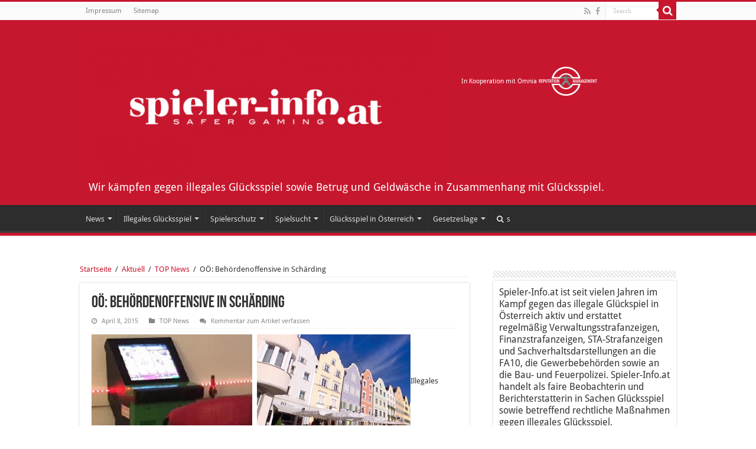

--- FILE ---
content_type: text/html; charset=UTF-8
request_url: https://www.spieler-info.at/2015/04/08/oo-behordenoffensive-in-scharding/
body_size: 17444
content:
<!DOCTYPE html>
<html lang="de" prefix="og: http://ogp.me/ns#">
<head>
<meta charset="UTF-8" />
<link rel="profile" href="https://gmpg.org/xfn/11" />
<link rel="pingback" href="https://www.spieler-info.at/xmlrpc.php" />
<meta property="og:title" content="OÖ: Behördenoffensive in Schärding - Spieler-info.at"/>
<meta property="og:type" content="article"/>
<meta property="og:description" content="Illegales Glücksspiel ist längst kein Problem der Großstädte mehr – im Innviertel geht jetzt Schärdi"/>
<meta property="og:url" content="https://www.spieler-info.at/2015/04/08/oo-behordenoffensive-in-scharding/"/>
<meta property="og:site_name" content="Spieler-info.at"/>
<meta property="og:image" content="https://www.spieler-info.at/wp-content/uploads/2015/04/schärding 160.jpg" />
<meta name='robots' content='index, follow, max-image-preview:large, max-snippet:-1, max-video-preview:-1' />

	<!-- This site is optimized with the Yoast SEO plugin v22.0 - https://yoast.com/wordpress/plugins/seo/ -->
	<title>OÖ: Behördenoffensive in Schärding - Spieler-info.at</title>
	<link rel="canonical" href="https://www.spieler-info.at/2015/04/08/oo-behordenoffensive-in-scharding/" />
	<meta property="og:locale" content="de_DE" />
	<meta property="og:type" content="article" />
	<meta property="og:title" content="OÖ: Behördenoffensive in Schärding - Spieler-info.at" />
	<meta property="og:description" content="Illegales Glücksspiel ist längst kein Problem der Großstädte mehr – im Innviertel geht jetzt Schärding in die Offensive. Wie die OÖ-Nachrichten aktuell melden, hat die BH Schärding &#8222;konkrete Betriebe im Visier und zieht die Möglichkeit der Betriebsschließung durchaus in Betracht&#8220;. Die Erfahrung habe gezeigt, dass in manchen Fällen nach dem Einschreiten der Finanzpolizei verplombte Automaten &hellip;" />
	<meta property="og:url" content="https://www.spieler-info.at/2015/04/08/oo-behordenoffensive-in-scharding/" />
	<meta property="og:site_name" content="Spieler-info.at" />
	<meta property="article:published_time" content="2015-04-08T05:58:27+00:00" />
	<meta property="og:image" content="https://www.spieler-info.at/wp-content/uploads/2015/04/schärding%20160.jpg" />
	<meta property="og:image:width" content="540" />
	<meta property="og:image:height" content="160" />
	<meta property="og:image:type" content="image/jpeg" />
	<meta name="author" content="spieler_max" />
	<meta name="twitter:card" content="summary_large_image" />
	<meta name="twitter:label1" content="Verfasst von" />
	<meta name="twitter:data1" content="spieler_max" />
	<script type="application/ld+json" class="yoast-schema-graph">{"@context":"https://schema.org","@graph":[{"@type":"WebPage","@id":"https://www.spieler-info.at/2015/04/08/oo-behordenoffensive-in-scharding/","url":"https://www.spieler-info.at/2015/04/08/oo-behordenoffensive-in-scharding/","name":"OÖ: Behördenoffensive in Schärding - Spieler-info.at","isPartOf":{"@id":"https://www.spieler-info.at/#website"},"primaryImageOfPage":{"@id":"https://www.spieler-info.at/2015/04/08/oo-behordenoffensive-in-scharding/#primaryimage"},"image":{"@id":"https://www.spieler-info.at/2015/04/08/oo-behordenoffensive-in-scharding/#primaryimage"},"thumbnailUrl":"https://www.spieler-info.at/wp-content/uploads/2015/04/schärding 160.jpg","datePublished":"2015-04-08T05:58:27+00:00","dateModified":"2015-04-08T05:58:27+00:00","author":{"@id":"https://www.spieler-info.at/#/schema/person/1df0fc6c7a16541d6aa495f38bb4a4ac"},"breadcrumb":{"@id":"https://www.spieler-info.at/2015/04/08/oo-behordenoffensive-in-scharding/#breadcrumb"},"inLanguage":"de","potentialAction":[{"@type":"ReadAction","target":["https://www.spieler-info.at/2015/04/08/oo-behordenoffensive-in-scharding/"]}]},{"@type":"ImageObject","inLanguage":"de","@id":"https://www.spieler-info.at/2015/04/08/oo-behordenoffensive-in-scharding/#primaryimage","url":"https://www.spieler-info.at/wp-content/uploads/2015/04/schärding 160.jpg","contentUrl":"https://www.spieler-info.at/wp-content/uploads/2015/04/schärding 160.jpg","width":540,"height":160,"caption":"Behördenoffensive in Schärding"},{"@type":"BreadcrumbList","@id":"https://www.spieler-info.at/2015/04/08/oo-behordenoffensive-in-scharding/#breadcrumb","itemListElement":[{"@type":"ListItem","position":1,"name":"Startseite","item":"https://www.spieler-info.at/"},{"@type":"ListItem","position":2,"name":"OÖ: Behördenoffensive in Schärding"}]},{"@type":"WebSite","@id":"https://www.spieler-info.at/#website","url":"https://www.spieler-info.at/","name":"Spieler-info.at","description":"Wir kämpfen gegen illegales Glücksspiel sowie Betrug  und Geldwäsche in Zusammenhang mit  Glücksspiel.","potentialAction":[{"@type":"SearchAction","target":{"@type":"EntryPoint","urlTemplate":"https://www.spieler-info.at/?s={search_term_string}"},"query-input":"required name=search_term_string"}],"inLanguage":"de"},{"@type":"Person","@id":"https://www.spieler-info.at/#/schema/person/1df0fc6c7a16541d6aa495f38bb4a4ac","name":"spieler_max","image":{"@type":"ImageObject","inLanguage":"de","@id":"https://www.spieler-info.at/#/schema/person/image/","url":"https://secure.gravatar.com/avatar/ee6cd4b01a70c1a2bc155a944e3c3bba?s=96&d=mm&r=g","contentUrl":"https://secure.gravatar.com/avatar/ee6cd4b01a70c1a2bc155a944e3c3bba?s=96&d=mm&r=g","caption":"spieler_max"},"url":"https://www.spieler-info.at/author/spieler_max/"}]}</script>
	<!-- / Yoast SEO plugin. -->


		<!-- This site uses the Google Analytics by MonsterInsights plugin v8.23.1 - Using Analytics tracking - https://www.monsterinsights.com/ -->
		<!-- Note: MonsterInsights is not currently configured on this site. The site owner needs to authenticate with Google Analytics in the MonsterInsights settings panel. -->
					<!-- No tracking code set -->
				<!-- / Google Analytics by MonsterInsights -->
		<script type="text/javascript">
window._wpemojiSettings = {"baseUrl":"https:\/\/s.w.org\/images\/core\/emoji\/14.0.0\/72x72\/","ext":".png","svgUrl":"https:\/\/s.w.org\/images\/core\/emoji\/14.0.0\/svg\/","svgExt":".svg","source":{"concatemoji":"https:\/\/www.spieler-info.at\/wp-includes\/js\/wp-emoji-release.min.js"}};
/*! This file is auto-generated */
!function(i,n){var o,s,e;function c(e){try{var t={supportTests:e,timestamp:(new Date).valueOf()};sessionStorage.setItem(o,JSON.stringify(t))}catch(e){}}function p(e,t,n){e.clearRect(0,0,e.canvas.width,e.canvas.height),e.fillText(t,0,0);var t=new Uint32Array(e.getImageData(0,0,e.canvas.width,e.canvas.height).data),r=(e.clearRect(0,0,e.canvas.width,e.canvas.height),e.fillText(n,0,0),new Uint32Array(e.getImageData(0,0,e.canvas.width,e.canvas.height).data));return t.every(function(e,t){return e===r[t]})}function u(e,t,n){switch(t){case"flag":return n(e,"\ud83c\udff3\ufe0f\u200d\u26a7\ufe0f","\ud83c\udff3\ufe0f\u200b\u26a7\ufe0f")?!1:!n(e,"\ud83c\uddfa\ud83c\uddf3","\ud83c\uddfa\u200b\ud83c\uddf3")&&!n(e,"\ud83c\udff4\udb40\udc67\udb40\udc62\udb40\udc65\udb40\udc6e\udb40\udc67\udb40\udc7f","\ud83c\udff4\u200b\udb40\udc67\u200b\udb40\udc62\u200b\udb40\udc65\u200b\udb40\udc6e\u200b\udb40\udc67\u200b\udb40\udc7f");case"emoji":return!n(e,"\ud83e\udef1\ud83c\udffb\u200d\ud83e\udef2\ud83c\udfff","\ud83e\udef1\ud83c\udffb\u200b\ud83e\udef2\ud83c\udfff")}return!1}function f(e,t,n){var r="undefined"!=typeof WorkerGlobalScope&&self instanceof WorkerGlobalScope?new OffscreenCanvas(300,150):i.createElement("canvas"),a=r.getContext("2d",{willReadFrequently:!0}),o=(a.textBaseline="top",a.font="600 32px Arial",{});return e.forEach(function(e){o[e]=t(a,e,n)}),o}function t(e){var t=i.createElement("script");t.src=e,t.defer=!0,i.head.appendChild(t)}"undefined"!=typeof Promise&&(o="wpEmojiSettingsSupports",s=["flag","emoji"],n.supports={everything:!0,everythingExceptFlag:!0},e=new Promise(function(e){i.addEventListener("DOMContentLoaded",e,{once:!0})}),new Promise(function(t){var n=function(){try{var e=JSON.parse(sessionStorage.getItem(o));if("object"==typeof e&&"number"==typeof e.timestamp&&(new Date).valueOf()<e.timestamp+604800&&"object"==typeof e.supportTests)return e.supportTests}catch(e){}return null}();if(!n){if("undefined"!=typeof Worker&&"undefined"!=typeof OffscreenCanvas&&"undefined"!=typeof URL&&URL.createObjectURL&&"undefined"!=typeof Blob)try{var e="postMessage("+f.toString()+"("+[JSON.stringify(s),u.toString(),p.toString()].join(",")+"));",r=new Blob([e],{type:"text/javascript"}),a=new Worker(URL.createObjectURL(r),{name:"wpTestEmojiSupports"});return void(a.onmessage=function(e){c(n=e.data),a.terminate(),t(n)})}catch(e){}c(n=f(s,u,p))}t(n)}).then(function(e){for(var t in e)n.supports[t]=e[t],n.supports.everything=n.supports.everything&&n.supports[t],"flag"!==t&&(n.supports.everythingExceptFlag=n.supports.everythingExceptFlag&&n.supports[t]);n.supports.everythingExceptFlag=n.supports.everythingExceptFlag&&!n.supports.flag,n.DOMReady=!1,n.readyCallback=function(){n.DOMReady=!0}}).then(function(){return e}).then(function(){var e;n.supports.everything||(n.readyCallback(),(e=n.source||{}).concatemoji?t(e.concatemoji):e.wpemoji&&e.twemoji&&(t(e.twemoji),t(e.wpemoji)))}))}((window,document),window._wpemojiSettings);
</script>
<style type="text/css">
img.wp-smiley,
img.emoji {
	display: inline !important;
	border: none !important;
	box-shadow: none !important;
	height: 1em !important;
	width: 1em !important;
	margin: 0 0.07em !important;
	vertical-align: -0.1em !important;
	background: none !important;
	padding: 0 !important;
}
</style>
	<link rel='stylesheet' id='screen-css' href='https://www.spieler-info.at/wp-content/themes/Sahifa-Theme/sahifa/css/sidebar.css' type='text/css' media='all' />
<link rel='stylesheet' id='tie-insta-style-css' href='https://www.spieler-info.at/wp-content/plugins/instanow/assets/style.css' type='text/css' media='all' />
<link rel='stylesheet' id='wp-block-library-css' href='https://www.spieler-info.at/wp-includes/css/dist/block-library/style.min.css' type='text/css' media='all' />
<style id='classic-theme-styles-inline-css' type='text/css'>
/*! This file is auto-generated */
.wp-block-button__link{color:#fff;background-color:#32373c;border-radius:9999px;box-shadow:none;text-decoration:none;padding:calc(.667em + 2px) calc(1.333em + 2px);font-size:1.125em}.wp-block-file__button{background:#32373c;color:#fff;text-decoration:none}
</style>
<style id='global-styles-inline-css' type='text/css'>
body{--wp--preset--color--black: #000000;--wp--preset--color--cyan-bluish-gray: #abb8c3;--wp--preset--color--white: #ffffff;--wp--preset--color--pale-pink: #f78da7;--wp--preset--color--vivid-red: #cf2e2e;--wp--preset--color--luminous-vivid-orange: #ff6900;--wp--preset--color--luminous-vivid-amber: #fcb900;--wp--preset--color--light-green-cyan: #7bdcb5;--wp--preset--color--vivid-green-cyan: #00d084;--wp--preset--color--pale-cyan-blue: #8ed1fc;--wp--preset--color--vivid-cyan-blue: #0693e3;--wp--preset--color--vivid-purple: #9b51e0;--wp--preset--gradient--vivid-cyan-blue-to-vivid-purple: linear-gradient(135deg,rgba(6,147,227,1) 0%,rgb(155,81,224) 100%);--wp--preset--gradient--light-green-cyan-to-vivid-green-cyan: linear-gradient(135deg,rgb(122,220,180) 0%,rgb(0,208,130) 100%);--wp--preset--gradient--luminous-vivid-amber-to-luminous-vivid-orange: linear-gradient(135deg,rgba(252,185,0,1) 0%,rgba(255,105,0,1) 100%);--wp--preset--gradient--luminous-vivid-orange-to-vivid-red: linear-gradient(135deg,rgba(255,105,0,1) 0%,rgb(207,46,46) 100%);--wp--preset--gradient--very-light-gray-to-cyan-bluish-gray: linear-gradient(135deg,rgb(238,238,238) 0%,rgb(169,184,195) 100%);--wp--preset--gradient--cool-to-warm-spectrum: linear-gradient(135deg,rgb(74,234,220) 0%,rgb(151,120,209) 20%,rgb(207,42,186) 40%,rgb(238,44,130) 60%,rgb(251,105,98) 80%,rgb(254,248,76) 100%);--wp--preset--gradient--blush-light-purple: linear-gradient(135deg,rgb(255,206,236) 0%,rgb(152,150,240) 100%);--wp--preset--gradient--blush-bordeaux: linear-gradient(135deg,rgb(254,205,165) 0%,rgb(254,45,45) 50%,rgb(107,0,62) 100%);--wp--preset--gradient--luminous-dusk: linear-gradient(135deg,rgb(255,203,112) 0%,rgb(199,81,192) 50%,rgb(65,88,208) 100%);--wp--preset--gradient--pale-ocean: linear-gradient(135deg,rgb(255,245,203) 0%,rgb(182,227,212) 50%,rgb(51,167,181) 100%);--wp--preset--gradient--electric-grass: linear-gradient(135deg,rgb(202,248,128) 0%,rgb(113,206,126) 100%);--wp--preset--gradient--midnight: linear-gradient(135deg,rgb(2,3,129) 0%,rgb(40,116,252) 100%);--wp--preset--font-size--small: 13px;--wp--preset--font-size--medium: 20px;--wp--preset--font-size--large: 36px;--wp--preset--font-size--x-large: 42px;--wp--preset--spacing--20: 0.44rem;--wp--preset--spacing--30: 0.67rem;--wp--preset--spacing--40: 1rem;--wp--preset--spacing--50: 1.5rem;--wp--preset--spacing--60: 2.25rem;--wp--preset--spacing--70: 3.38rem;--wp--preset--spacing--80: 5.06rem;--wp--preset--shadow--natural: 6px 6px 9px rgba(0, 0, 0, 0.2);--wp--preset--shadow--deep: 12px 12px 50px rgba(0, 0, 0, 0.4);--wp--preset--shadow--sharp: 6px 6px 0px rgba(0, 0, 0, 0.2);--wp--preset--shadow--outlined: 6px 6px 0px -3px rgba(255, 255, 255, 1), 6px 6px rgba(0, 0, 0, 1);--wp--preset--shadow--crisp: 6px 6px 0px rgba(0, 0, 0, 1);}:where(.is-layout-flex){gap: 0.5em;}:where(.is-layout-grid){gap: 0.5em;}body .is-layout-flow > .alignleft{float: left;margin-inline-start: 0;margin-inline-end: 2em;}body .is-layout-flow > .alignright{float: right;margin-inline-start: 2em;margin-inline-end: 0;}body .is-layout-flow > .aligncenter{margin-left: auto !important;margin-right: auto !important;}body .is-layout-constrained > .alignleft{float: left;margin-inline-start: 0;margin-inline-end: 2em;}body .is-layout-constrained > .alignright{float: right;margin-inline-start: 2em;margin-inline-end: 0;}body .is-layout-constrained > .aligncenter{margin-left: auto !important;margin-right: auto !important;}body .is-layout-constrained > :where(:not(.alignleft):not(.alignright):not(.alignfull)){max-width: var(--wp--style--global--content-size);margin-left: auto !important;margin-right: auto !important;}body .is-layout-constrained > .alignwide{max-width: var(--wp--style--global--wide-size);}body .is-layout-flex{display: flex;}body .is-layout-flex{flex-wrap: wrap;align-items: center;}body .is-layout-flex > *{margin: 0;}body .is-layout-grid{display: grid;}body .is-layout-grid > *{margin: 0;}:where(.wp-block-columns.is-layout-flex){gap: 2em;}:where(.wp-block-columns.is-layout-grid){gap: 2em;}:where(.wp-block-post-template.is-layout-flex){gap: 1.25em;}:where(.wp-block-post-template.is-layout-grid){gap: 1.25em;}.has-black-color{color: var(--wp--preset--color--black) !important;}.has-cyan-bluish-gray-color{color: var(--wp--preset--color--cyan-bluish-gray) !important;}.has-white-color{color: var(--wp--preset--color--white) !important;}.has-pale-pink-color{color: var(--wp--preset--color--pale-pink) !important;}.has-vivid-red-color{color: var(--wp--preset--color--vivid-red) !important;}.has-luminous-vivid-orange-color{color: var(--wp--preset--color--luminous-vivid-orange) !important;}.has-luminous-vivid-amber-color{color: var(--wp--preset--color--luminous-vivid-amber) !important;}.has-light-green-cyan-color{color: var(--wp--preset--color--light-green-cyan) !important;}.has-vivid-green-cyan-color{color: var(--wp--preset--color--vivid-green-cyan) !important;}.has-pale-cyan-blue-color{color: var(--wp--preset--color--pale-cyan-blue) !important;}.has-vivid-cyan-blue-color{color: var(--wp--preset--color--vivid-cyan-blue) !important;}.has-vivid-purple-color{color: var(--wp--preset--color--vivid-purple) !important;}.has-black-background-color{background-color: var(--wp--preset--color--black) !important;}.has-cyan-bluish-gray-background-color{background-color: var(--wp--preset--color--cyan-bluish-gray) !important;}.has-white-background-color{background-color: var(--wp--preset--color--white) !important;}.has-pale-pink-background-color{background-color: var(--wp--preset--color--pale-pink) !important;}.has-vivid-red-background-color{background-color: var(--wp--preset--color--vivid-red) !important;}.has-luminous-vivid-orange-background-color{background-color: var(--wp--preset--color--luminous-vivid-orange) !important;}.has-luminous-vivid-amber-background-color{background-color: var(--wp--preset--color--luminous-vivid-amber) !important;}.has-light-green-cyan-background-color{background-color: var(--wp--preset--color--light-green-cyan) !important;}.has-vivid-green-cyan-background-color{background-color: var(--wp--preset--color--vivid-green-cyan) !important;}.has-pale-cyan-blue-background-color{background-color: var(--wp--preset--color--pale-cyan-blue) !important;}.has-vivid-cyan-blue-background-color{background-color: var(--wp--preset--color--vivid-cyan-blue) !important;}.has-vivid-purple-background-color{background-color: var(--wp--preset--color--vivid-purple) !important;}.has-black-border-color{border-color: var(--wp--preset--color--black) !important;}.has-cyan-bluish-gray-border-color{border-color: var(--wp--preset--color--cyan-bluish-gray) !important;}.has-white-border-color{border-color: var(--wp--preset--color--white) !important;}.has-pale-pink-border-color{border-color: var(--wp--preset--color--pale-pink) !important;}.has-vivid-red-border-color{border-color: var(--wp--preset--color--vivid-red) !important;}.has-luminous-vivid-orange-border-color{border-color: var(--wp--preset--color--luminous-vivid-orange) !important;}.has-luminous-vivid-amber-border-color{border-color: var(--wp--preset--color--luminous-vivid-amber) !important;}.has-light-green-cyan-border-color{border-color: var(--wp--preset--color--light-green-cyan) !important;}.has-vivid-green-cyan-border-color{border-color: var(--wp--preset--color--vivid-green-cyan) !important;}.has-pale-cyan-blue-border-color{border-color: var(--wp--preset--color--pale-cyan-blue) !important;}.has-vivid-cyan-blue-border-color{border-color: var(--wp--preset--color--vivid-cyan-blue) !important;}.has-vivid-purple-border-color{border-color: var(--wp--preset--color--vivid-purple) !important;}.has-vivid-cyan-blue-to-vivid-purple-gradient-background{background: var(--wp--preset--gradient--vivid-cyan-blue-to-vivid-purple) !important;}.has-light-green-cyan-to-vivid-green-cyan-gradient-background{background: var(--wp--preset--gradient--light-green-cyan-to-vivid-green-cyan) !important;}.has-luminous-vivid-amber-to-luminous-vivid-orange-gradient-background{background: var(--wp--preset--gradient--luminous-vivid-amber-to-luminous-vivid-orange) !important;}.has-luminous-vivid-orange-to-vivid-red-gradient-background{background: var(--wp--preset--gradient--luminous-vivid-orange-to-vivid-red) !important;}.has-very-light-gray-to-cyan-bluish-gray-gradient-background{background: var(--wp--preset--gradient--very-light-gray-to-cyan-bluish-gray) !important;}.has-cool-to-warm-spectrum-gradient-background{background: var(--wp--preset--gradient--cool-to-warm-spectrum) !important;}.has-blush-light-purple-gradient-background{background: var(--wp--preset--gradient--blush-light-purple) !important;}.has-blush-bordeaux-gradient-background{background: var(--wp--preset--gradient--blush-bordeaux) !important;}.has-luminous-dusk-gradient-background{background: var(--wp--preset--gradient--luminous-dusk) !important;}.has-pale-ocean-gradient-background{background: var(--wp--preset--gradient--pale-ocean) !important;}.has-electric-grass-gradient-background{background: var(--wp--preset--gradient--electric-grass) !important;}.has-midnight-gradient-background{background: var(--wp--preset--gradient--midnight) !important;}.has-small-font-size{font-size: var(--wp--preset--font-size--small) !important;}.has-medium-font-size{font-size: var(--wp--preset--font-size--medium) !important;}.has-large-font-size{font-size: var(--wp--preset--font-size--large) !important;}.has-x-large-font-size{font-size: var(--wp--preset--font-size--x-large) !important;}
.wp-block-navigation a:where(:not(.wp-element-button)){color: inherit;}
:where(.wp-block-post-template.is-layout-flex){gap: 1.25em;}:where(.wp-block-post-template.is-layout-grid){gap: 1.25em;}
:where(.wp-block-columns.is-layout-flex){gap: 2em;}:where(.wp-block-columns.is-layout-grid){gap: 2em;}
.wp-block-pullquote{font-size: 1.5em;line-height: 1.6;}
</style>
<link rel='stylesheet' id='page-list-style-css' href='https://www.spieler-info.at/wp-content/plugins/page-list/css/page-list.css' type='text/css' media='all' />
<link rel='stylesheet' id='taqyeem-buttons-style-css' href='https://www.spieler-info.at/wp-content/plugins/taqyeem-buttons/assets/style.css' type='text/css' media='all' />
<link rel='stylesheet' id='taqyeem-style-css' href='https://www.spieler-info.at/wp-content/plugins/taqyeem/style.css' type='text/css' media='all' />
<link rel='stylesheet' id='tie-style-css' href='https://www.spieler-info.at/wp-content/themes/Sahifa-Theme/sahifa/style.css' type='text/css' media='all' />
<link rel='stylesheet' id='tie-ilightbox-skin-css' href='https://www.spieler-info.at/wp-content/themes/Sahifa-Theme/sahifa/css/ilightbox/light-skin/skin.css' type='text/css' media='all' />
<link rel='stylesheet' id='Droid+Sans-css' href='https://www.spieler-info.at/wp-content/uploads/fonts/2b426abb0b0983c53069468787fbe0f6/font.css?v=1669878285' type='text/css' media='all' />
<script type='text/javascript' id='jquery-core-js-extra'>
/* <![CDATA[ */
var tie_insta = {"ajaxurl":"https:\/\/www.spieler-info.at\/wp-admin\/admin-ajax.php"};
/* ]]> */
</script>
<script type='text/javascript' src='https://www.spieler-info.at/wp-includes/js/jquery/jquery.min.js' id='jquery-core-js'></script>
<script type='text/javascript' src='https://www.spieler-info.at/wp-includes/js/jquery/jquery-migrate.min.js' id='jquery-migrate-js'></script>
<script type='text/javascript' src='https://www.spieler-info.at/wp-content/plugins/taqyeem/js/tie.js' id='taqyeem-main-js'></script>
<link rel="https://api.w.org/" href="https://www.spieler-info.at/wp-json/" /><link rel="alternate" type="application/json" href="https://www.spieler-info.at/wp-json/wp/v2/posts/5550" /><link rel='shortlink' href='https://www.spieler-info.at/?p=5550' />
<link rel="alternate" type="application/json+oembed" href="https://www.spieler-info.at/wp-json/oembed/1.0/embed?url=https%3A%2F%2Fwww.spieler-info.at%2F2015%2F04%2F08%2Foo-behordenoffensive-in-scharding%2F" />
<link rel="alternate" type="text/xml+oembed" href="https://www.spieler-info.at/wp-json/oembed/1.0/embed?url=https%3A%2F%2Fwww.spieler-info.at%2F2015%2F04%2F08%2Foo-behordenoffensive-in-scharding%2F&#038;format=xml" />
<script type='text/javascript'>
/* <![CDATA[ */
var taqyeem = {"ajaxurl":"https://www.spieler-info.at/wp-admin/admin-ajax.php" , "your_rating":"Your Rating:"};
/* ]]> */
</script>
<style type="text/css" media="screen">

</style>
<link rel="shortcut icon" href="https://www.spieler-info.at/wp-content/uploads/2017/05/favicon.ico" title="Favicon" />
<!--[if IE]>
<script type="text/javascript">jQuery(document).ready(function (){ jQuery(".menu-item").has("ul").children("a").attr("aria-haspopup", "true");});</script>
<![endif]-->
<!--[if lt IE 9]>
<script src="https://www.spieler-info.at/wp-content/themes/Sahifa-Theme/sahifa/js/html5.js"></script>
<script src="https://www.spieler-info.at/wp-content/themes/Sahifa-Theme/sahifa/js/selectivizr-min.js"></script>
<![endif]-->
<!--[if IE 9]>
<link rel="stylesheet" type="text/css" media="all" href="https://www.spieler-info.at/wp-content/themes/Sahifa-Theme/sahifa/css/ie9.css" />
<![endif]-->
<!--[if IE 8]>
<link rel="stylesheet" type="text/css" media="all" href="https://www.spieler-info.at/wp-content/themes/Sahifa-Theme/sahifa/css/ie8.css" />
<![endif]-->
<!--[if IE 7]>
<link rel="stylesheet" type="text/css" media="all" href="https://www.spieler-info.at/wp-content/themes/Sahifa-Theme/sahifa/css/ie7.css" />
<![endif]-->


<meta name="viewport" content="width=device-width, initial-scale=1.0" />



<style type="text/css" media="screen">


::-moz-selection { background: #C7162E;}
::selection { background: #C7162E; }
#main-nav,
.cat-box-content,
#sidebar .widget-container,
.post-listing,
#commentform {
	border-bottom-color: #C7162E;
}

.search-block .search-button,
#topcontrol,
#main-nav ul li.current-menu-item a,
#main-nav ul li.current-menu-item a:hover,
#main-nav ul li.current_page_parent a,
#main-nav ul li.current_page_parent a:hover,
#main-nav ul li.current-menu-parent a,
#main-nav ul li.current-menu-parent a:hover,
#main-nav ul li.current-page-ancestor a,
#main-nav ul li.current-page-ancestor a:hover,
.pagination span.current,
.share-post span.share-text,
.flex-control-paging li a.flex-active,
.ei-slider-thumbs li.ei-slider-element,
.review-percentage .review-item span span,
.review-final-score,
.button,
a.button,
a.more-link,
#main-content input[type="submit"],
.form-submit #submit,
#login-form .login-button,
.widget-feedburner .feedburner-subscribe,
input[type="submit"],
#buddypress button,
#buddypress a.button,
#buddypress input[type=submit],
#buddypress input[type=reset],
#buddypress ul.button-nav li a,
#buddypress div.generic-button a,
#buddypress .comment-reply-link,
#buddypress div.item-list-tabs ul li a span,
#buddypress div.item-list-tabs ul li.selected a,
#buddypress div.item-list-tabs ul li.current a,
#buddypress #members-directory-form div.item-list-tabs ul li.selected span,
#members-list-options a.selected,
#groups-list-options a.selected,
body.dark-skin #buddypress div.item-list-tabs ul li a span,
body.dark-skin #buddypress div.item-list-tabs ul li.selected a,
body.dark-skin #buddypress div.item-list-tabs ul li.current a,
body.dark-skin #members-list-options a.selected,
body.dark-skin #groups-list-options a.selected,
.search-block-large .search-button,
#featured-posts .flex-next:hover,
#featured-posts .flex-prev:hover,
a.tie-cart span.shooping-count,
.woocommerce span.onsale,
.woocommerce-page span.onsale ,
.woocommerce .widget_price_filter .ui-slider .ui-slider-handle,
.woocommerce-page .widget_price_filter .ui-slider .ui-slider-handle,
#check-also-close,
a.post-slideshow-next,
a.post-slideshow-prev,
.widget_price_filter .ui-slider .ui-slider-handle,
.quantity .minus:hover,
.quantity .plus:hover,
.mejs-container .mejs-controls .mejs-time-rail .mejs-time-current,
#reading-position-indicator  {
	background-color:#C7162E;
}

::-webkit-scrollbar-thumb{
	background-color:#C7162E !important;
}

#theme-footer,
#theme-header,
.top-nav ul li.current-menu-item:before,
#main-nav .menu-sub-content ,
#main-nav ul ul,
#check-also-box {
	border-top-color: #C7162E;
}

.search-block:after {
	border-right-color:#C7162E;
}

body.rtl .search-block:after {
	border-left-color:#C7162E;
}

#main-nav ul > li.menu-item-has-children:hover > a:after,
#main-nav ul > li.mega-menu:hover > a:after {
	border-color:transparent transparent #C7162E;
}

.widget.timeline-posts li a:hover,
.widget.timeline-posts li a:hover span.tie-date {
	color: #C7162E;
}

.widget.timeline-posts li a:hover span.tie-date:before {
	background: #C7162E;
	border-color: #C7162E;
}

#order_review,
#order_review_heading {
	border-color: #C7162E;
}


a {
	color: #C7162E;
}
		
</style>

		<script type="text/javascript">
			/* <![CDATA[ */
				var sf_position = '0';
				var sf_templates = "<a href=\"{search_url_escaped}\">Alle Ergebnisse einsehen<\/a>";
				var sf_input = '.search-live';
				jQuery(document).ready(function(){
					jQuery(sf_input).ajaxyLiveSearch({"expand":false,"searchUrl":"https:\/\/www.spieler-info.at\/?s=%s","text":"Search","delay":500,"iwidth":180,"width":315,"ajaxUrl":"https:\/\/www.spieler-info.at\/wp-admin\/admin-ajax.php","rtl":0});
					jQuery(".live-search_ajaxy-selective-input").keyup(function() {
						var width = jQuery(this).val().length * 8;
						if(width < 50) {
							width = 50;
						}
						jQuery(this).width(width);
					});
					jQuery(".live-search_ajaxy-selective-search").click(function() {
						jQuery(this).find(".live-search_ajaxy-selective-input").focus();
					});
					jQuery(".live-search_ajaxy-selective-close").click(function() {
						jQuery(this).parent().remove();
					});
				});
			/* ]]> */
		</script>
		<link rel="icon" href="https://www.spieler-info.at/wp-content/uploads/2019/07/cropped-favicon-32x32.png" sizes="32x32" />
<link rel="icon" href="https://www.spieler-info.at/wp-content/uploads/2019/07/cropped-favicon-192x192.png" sizes="192x192" />
<link rel="apple-touch-icon" href="https://www.spieler-info.at/wp-content/uploads/2019/07/cropped-favicon-180x180.png" />
<meta name="msapplication-TileImage" content="https://www.spieler-info.at/wp-content/uploads/2019/07/cropped-favicon-270x270.png" />
		<style type="text/css" id="wp-custom-css">
			@font-face {
    font-family: 'Droid Sans';
    font-style: normal;
    font-weight: 400;
    font-display: swap;
    src:     url('https://www.spieler-info.at/wp-content/uploads/omgf/droidsans/droid-sans-normal-latin-400.woff2') format('woff2');
    unicode-range: U+0000-00FF, U+0131, U+0152-0153, U+02BB-02BC, U+02C6, U+02DA, U+02DC, U+2000-206F, U+2074, U+20AC, U+2122, U+2191, U+2193, U+2212, U+2215, U+FEFF, U+FFFD;
}
@font-face {
    font-family: 'Droid Sans';
    font-style: normal;
    font-weight: 700;
    font-display: swap;
    src:     url('https://www.spieler-info.at/wp-content/uploads/omgf/droidsans/droid-sans-normal-latin-700.woff2') format('woff2');
    unicode-range: U+0000-00FF, U+0131, U+0152-0153, U+02BB-02BC, U+02C6, U+02DA, U+02DC, U+2000-206F, U+2074, U+20AC, U+2122, U+2191, U+2193, U+2212, U+2215, U+FEFF, U+FFFD;
}


#theme-header{
	background-color:#c7172e;
}
span.post-views {
    display: none !important;
}

		</style>
		</head>
<body data-rsssl=1 id="top" class="post-template-default single single-post postid-5550 single-format-standard lazy-enabled">

<div class="wrapper-outer">

	<div class="background-cover"></div>

	<aside id="slide-out">

			<div class="search-mobile">
			<form method="get" id="searchform-mobile" action="https://www.spieler-info.at/">
				<button class="search-button" type="submit" value="Suche in Österreichs größtem Archiv zum Thema illegales Glücksspiel..."><i class="fa fa-search"></i></button>
				<input type="text" id="s-mobile" name="s" title="Suche in Österreichs größtem Archiv zum Thema illegales Glücksspiel..." value="Suche in Österreichs größtem Archiv zum Thema illegales Glücksspiel..." onfocus="if (this.value == 'Suche in Österreichs größtem Archiv zum Thema illegales Glücksspiel...') {this.value = '';}" onblur="if (this.value == '') {this.value = 'Suche in Österreichs größtem Archiv zum Thema illegales Glücksspiel...';}"  />
			</form>
		</div><!-- .search-mobile /-->
	
			<div class="social-icons">
		<a class="ttip-none" title="Rss" href="https://www.spieler-info.at/feed/" target="_blank"><i class="fa fa-rss"></i></a><a class="ttip-none" title="Facebook" href="https://www.facebook.com/Spieler.Info/" target="_blank"><i class="fa fa-facebook"></i></a>
			</div>

	
		<div id="mobile-menu" ></div>
	</aside><!-- #slide-out /-->

		<div id="wrapper" class="wide-layout">
		<div class="inner-wrapper">

		<header id="theme-header" class="theme-header">
						<div id="top-nav" class="top-nav">
				<div class="container">

			
				<div class="top-menu"><ul id="menu-top-menu" class="menu"><li id="menu-item-8083" class="menu-item menu-item-type-post_type menu-item-object-page menu-item-8083"><a href="https://www.spieler-info.at/impressum-nach-%c2%a75-ecg-und-offenlegung-nach-%c2%a725-medieng-%c2%a714-ugb/">Impressum</a></li>
<li id="menu-item-2446" class="menu-item menu-item-type-post_type menu-item-object-page menu-item-2446"><a href="https://www.spieler-info.at/site-map/">Sitemap</a></li>
</ul></div>
						<div class="search-block">
						<form method="get" id="searchform-header" action="https://www.spieler-info.at/">
							<button class="search-button" type="submit" value="Suche in Österreichs größtem Archiv zum Thema illegales Glücksspiel..."><i class="fa fa-search"></i></button>
							<input class="search-live" type="text" id="s-header" name="s" title="Suche in Österreichs größtem Archiv zum Thema illegales Glücksspiel..." placeholder="Suche in Österreichs größtem Archiv zum Thema illegales Glücksspiel..." />
						</form>
					</div><!-- .search-block /-->
			<div class="social-icons">
		<a class="ttip-none" title="Rss" href="https://www.spieler-info.at/feed/" target="_blank"><i class="fa fa-rss"></i></a><a class="ttip-none" title="Facebook" href="https://www.facebook.com/Spieler.Info/" target="_blank"><i class="fa fa-facebook"></i></a>
			</div>

	
	
				</div><!-- .container /-->
			</div><!-- .top-menu /-->
			
		<div class="header-content">

					<a id="slide-out-open" class="slide-out-open" href="#"><span></span></a>
		
			<div class="logo" style="/*width: 60%;*/">
			<h2>								<a title="Spieler-info.at" href="https://www.spieler-info.at/">
					<img src="//www.spieler-info.at/wp-content/uploads/2017/04/spielerinfo-logo-1.png" alt="Spieler-info.at"  /><strong>Spieler-info.at Wir kämpfen gegen illegales Glücksspiel sowie Betrug  und Geldwäsche in Zusammenhang mit  Glücksspiel.</strong>
				</a>

			</h2>			</div><!-- .logo /-->
			<style>
	.omniacoop{
			margin-top:6%;
		  width:28%;
			display:inline-block;
		}

	@media (max-width: 400px) {
		.omniacoop{
			margin-top:0%;
			width:100%;
			text-align: center;
			padding-bottom:5px;

		}
	}
	.logo{
			width:60%;
		}

	@media (max-width: 400px) {
		.logo{
			width:100%;
		}
	}

	@media (max-width: 400px) {
		.slogan{
			width:100%;
			font-size: large;
			padding-bottom: 5px;
			position: relative;
			text-align: center;
		}

	}
	.slogan{
			font-size: large;
			bottom: 10px;
			position: relative;
			text-align: center;
		}

</style>
			<div class="omniacoop" style="/*width: 28%;! vertical-align: middle !important; *//*! height: 140px !important; */display: inline-block;margin-top: 6%; text-align:right;">
						<p style="font-size: smaller;color: white;/*! vertical-align: middle !important; *//*! margin-top: 30%; *//*! margin-bottom: 49%; */"><a href="https://www.omnia-reputationmanagement.com" target="_blank" style="color: inherit;">In Kooperation mit Omnia <img alt="" style="left: 0px;vertical-align: middle !important;" src="https://www.omnia-reputationmanagement.com/wp-content/uploads/2022/10/logo_inverted_transparent.png" width="100"></a>
						</p>
					</div>
		<div class="sloagn" style="/*font-size: large;bottom: 10px;position: relative;*/">
			<span style="font-size: large;color: white;font-family: 'Droid Sans',Arial,Verdana,sans-serif;float: left;">Wir kämpfen gegen illegales Glücksspiel sowie Betrug  und Geldwäsche in Zusammenhang mit  Glücksspiel.
			</span>
	</div>

						<div class="clear"></div>

		</div>
													<nav id="main-nav" class="fixed-enabled">
				<div class="container">

				
					<div class="main-menu"><ul id="menu-main-menu" class="menu"><li id="menu-item-8168" class="menu-item menu-item-type-taxonomy menu-item-object-category current-post-ancestor menu-item-has-children menu-item-8168 mega-menu mega-cat "><a href="https://www.spieler-info.at/category/aktuell/">News</a>
<div class="mega-menu-block menu-sub-content">

<ul class="sub-menu mega-cat-more-links">
	<li id="menu-item-9139" class="menu-item menu-item-type-taxonomy menu-item-object-category menu-item-9139"><a href="https://www.spieler-info.at/category/aktuell/breaking-news/">Breaking News</a></li>
	<li id="menu-item-9138" class="menu-item menu-item-type-taxonomy menu-item-object-category current-post-ancestor current-menu-parent current-post-parent menu-item-9138"><a href="https://www.spieler-info.at/category/aktuell/top-news/">TOP News</a></li>
	<li id="menu-item-9140" class="menu-item menu-item-type-taxonomy menu-item-object-category menu-item-9140"><a href="https://www.spieler-info.at/category/aktuell/ga%c2%adming-news-in%c2%adter%c2%adna%c2%adtio%c2%adnal/">Ga­ming News In­ter­na­tio­nal</a></li>
</ul>

<div class="mega-menu-content">
<div class="mega-cat-wrapper"> <ul class="mega-cat-sub-categories"> <li><a href="#mega-cat-8168-102">Breaking News</a></li><li><a href="#mega-cat-8168-101">Ga­ming-News In­ter­na­tio­nal</a></li><li><a href="#mega-cat-8168-121">TOP News</a></li></ul>  <div class="mega-cat-content mega-cat-sub-exists"><div id="mega-cat-8168-102" class="mega-cat-content-tab"><div class="mega-menu-post"><div class="post-thumbnail"><a class="mega-menu-link" href="https://www.spieler-info.at/2026/01/22/ots-gluecksspiel-symposium-experten-warnen-vor-gravierenden-fehlentwicklungen/" title="OTS / Glücksspiel Symposium: Experten warnen vor gravierenden Fehlentwicklungen"><img src="https://www.spieler-info.at/wp-content/uploads/2026/01/Oesterreich-GSP-Juridicum-Symposium-310x160.jpg" width="310" height="165" alt="OTS / Glücksspiel Symposium: Experten warnen vor gravierenden Fehlentwicklungen" /><span class="fa overlay-icon"></span></a></div><h3 class="post-box-title"><a class="mega-menu-link" href="https://www.spieler-info.at/2026/01/22/ots-gluecksspiel-symposium-experten-warnen-vor-gravierenden-fehlentwicklungen/" title="OTS / Glücksspiel Symposium: Experten warnen vor gravierenden Fehlentwicklungen">OTS / Glücksspiel Symposium: Experten warnen vor gravierenden Fehlentwicklungen</a></h3>
									<span class="tie-date"><i class="fa fa-clock-o"></i>Januar 22, 2026</span>
							</div> <!-- mega-menu-post --><div class="mega-menu-post"><div class="post-thumbnail"><a class="mega-menu-link" href="https://www.spieler-info.at/2026/01/21/meta-in-der-kritik-britische-aufsicht-wirft-plattform-duldung-illegaler-gluecksspiel-werbung-vor/" title="Meta in der Kritik &#8211; Britische Aufsicht wirft Plattform Duldung illegaler Glücksspiel-Werbung vor"><img src="https://www.spieler-info.at/wp-content/uploads/2026/01/SI-Logo-Meta-310x160.jpg" width="310" height="165" alt="Meta in der Kritik &#8211; Britische Aufsicht wirft Plattform Duldung illegaler Glücksspiel-Werbung vor" /><span class="fa overlay-icon"></span></a></div><h3 class="post-box-title"><a class="mega-menu-link" href="https://www.spieler-info.at/2026/01/21/meta-in-der-kritik-britische-aufsicht-wirft-plattform-duldung-illegaler-gluecksspiel-werbung-vor/" title="Meta in der Kritik &#8211; Britische Aufsicht wirft Plattform Duldung illegaler Glücksspiel-Werbung vor">Meta in der Kritik &#8211; Britische Aufsicht wirft Plattform Duldung illegaler Glücksspiel-Werbung vor</a></h3>
									<span class="tie-date"><i class="fa fa-clock-o"></i>Januar 21, 2026</span>
							</div> <!-- mega-menu-post --><div class="mega-menu-post"><div class="post-thumbnail"><a class="mega-menu-link" href="https://www.spieler-info.at/2026/01/21/zdf-riesiger-schwarzmarkt-der-online-casinos/" title="ZDF / Riesiger Schwarzmarkt der Online-Casinos"><img src="https://www.spieler-info.at/wp-content/uploads/2025/11/Online-Gluecksspiel-310x160.jpg" width="310" height="165" alt="ZDF / Riesiger Schwarzmarkt der Online-Casinos" /><span class="fa overlay-icon"></span></a></div><h3 class="post-box-title"><a class="mega-menu-link" href="https://www.spieler-info.at/2026/01/21/zdf-riesiger-schwarzmarkt-der-online-casinos/" title="ZDF / Riesiger Schwarzmarkt der Online-Casinos">ZDF / Riesiger Schwarzmarkt der Online-Casinos</a></h3>
									<span class="tie-date"><i class="fa fa-clock-o"></i>Januar 21, 2026</span>
							</div> <!-- mega-menu-post --><div class="mega-menu-post"><div class="post-thumbnail"><a class="mega-menu-link" href="https://www.spieler-info.at/2026/01/15/online-gluecksspiel-und-schadenersatz-eugh-staerkt-rechte-von-spielern/" title="Online-Glücksspiel und Schadenersatz: EuGH stärkt Rechte von Spielern"><img src="https://www.spieler-info.at/wp-content/uploads/2021/06/EUGH-310x160.jpg" width="310" height="165" alt="Online-Glücksspiel und Schadenersatz: EuGH stärkt Rechte von Spielern" /><span class="fa overlay-icon"></span></a></div><h3 class="post-box-title"><a class="mega-menu-link" href="https://www.spieler-info.at/2026/01/15/online-gluecksspiel-und-schadenersatz-eugh-staerkt-rechte-von-spielern/" title="Online-Glücksspiel und Schadenersatz: EuGH stärkt Rechte von Spielern">Online-Glücksspiel und Schadenersatz: EuGH stärkt Rechte von Spielern</a></h3>
									<span class="tie-date"><i class="fa fa-clock-o"></i>Januar 15, 2026</span>
							</div> <!-- mega-menu-post --></div><!-- .mega-cat-content-tab --> <div id="mega-cat-8168-101" class="mega-cat-content-tab"><div class="mega-menu-post"><div class="post-thumbnail"><a class="mega-menu-link" href="https://www.spieler-info.at/2016/12/20/win2day-ray-erste-konzessionierte-internationale-online-poker-plattform/" title="Win2day &#038; RAY: Erste konzessionierte, internationale Online-Poker-Plattform"><img src="https://www.spieler-info.at/wp-content/uploads/2016/12/internetwetten-310x160.jpg" width="310" height="165" alt="Win2day &#038; RAY: Erste konzessionierte, internationale Online-Poker-Plattform" /><span class="fa overlay-icon"></span></a></div><h3 class="post-box-title"><a class="mega-menu-link" href="https://www.spieler-info.at/2016/12/20/win2day-ray-erste-konzessionierte-internationale-online-poker-plattform/" title="Win2day &#038; RAY: Erste konzessionierte, internationale Online-Poker-Plattform">Win2day &#038; RAY: Erste konzessionierte, internationale Online-Poker-Plattform</a></h3>
									<span class="tie-date"><i class="fa fa-clock-o"></i>Dezember 20, 2016</span>
							</div> <!-- mega-menu-post --><div class="mega-menu-post"><div class="post-thumbnail"><a class="mega-menu-link" href="https://www.spieler-info.at/2016/12/01/das-osterreichische-glucksspielgesetz-vor-dem-europaischen-gerichtshof/" title="Das österreichische Glücksspielgesetz vor dem Europäischen Gerichtshof?"><img src="https://www.spieler-info.at/wp-content/uploads/2016/12/gesetz-310x160.jpg" width="310" height="165" alt="Das österreichische Glücksspielgesetz vor dem Europäischen Gerichtshof?" /><span class="fa overlay-icon"></span></a></div><h3 class="post-box-title"><a class="mega-menu-link" href="https://www.spieler-info.at/2016/12/01/das-osterreichische-glucksspielgesetz-vor-dem-europaischen-gerichtshof/" title="Das österreichische Glücksspielgesetz vor dem Europäischen Gerichtshof?">Das österreichische Glücksspielgesetz vor dem Europäischen Gerichtshof?</a></h3>
									<span class="tie-date"><i class="fa fa-clock-o"></i>Dezember 1, 2016</span>
							</div> <!-- mega-menu-post --><div class="mega-menu-post"><div class="post-thumbnail"><a class="mega-menu-link" href="https://www.spieler-info.at/2016/10/27/wettbewerbsbehorde-cma-kundigt-untersuchung-von-online-spieleanbietern-an/" title="Wettbewerbsbehörde CMA kündigt Untersuchung von Online-Spieleanbietern an"><img src="https://www.spieler-info.at/wp-content/uploads/2016/10/online-games-160-310x160.jpg" width="310" height="165" alt="Wettbewerbsbehörde CMA kündigt Untersuchung von Online-Spieleanbietern an" /><span class="fa overlay-icon"></span></a></div><h3 class="post-box-title"><a class="mega-menu-link" href="https://www.spieler-info.at/2016/10/27/wettbewerbsbehorde-cma-kundigt-untersuchung-von-online-spieleanbietern-an/" title="Wettbewerbsbehörde CMA kündigt Untersuchung von Online-Spieleanbietern an">Wettbewerbsbehörde CMA kündigt Untersuchung von Online-Spieleanbietern an</a></h3>
									<span class="tie-date"><i class="fa fa-clock-o"></i>Oktober 27, 2016</span>
							</div> <!-- mega-menu-post --><div class="mega-menu-post"><div class="post-thumbnail"><a class="mega-menu-link" href="https://www.spieler-info.at/2016/10/10/bratislava-bald-neues-eldorado-illegaler-glucksspielanbieter/" title="Bratislava: Bald NEUES Eldorado illegaler Glücksspielanbieter?"><img src="https://www.spieler-info.at/wp-content/uploads/2016/10/bratislava-310x160.jpg" width="310" height="165" alt="Bratislava: Bald NEUES Eldorado illegaler Glücksspielanbieter?" /><span class="fa overlay-icon"></span></a></div><h3 class="post-box-title"><a class="mega-menu-link" href="https://www.spieler-info.at/2016/10/10/bratislava-bald-neues-eldorado-illegaler-glucksspielanbieter/" title="Bratislava: Bald NEUES Eldorado illegaler Glücksspielanbieter?">Bratislava: Bald NEUES Eldorado illegaler Glücksspielanbieter?</a></h3>
									<span class="tie-date"><i class="fa fa-clock-o"></i>Oktober 10, 2016</span>
							</div> <!-- mega-menu-post --></div><!-- .mega-cat-content-tab --> <div id="mega-cat-8168-121" class="mega-cat-content-tab"><div class="mega-menu-post"><div class="post-thumbnail"><a class="mega-menu-link" href="https://www.spieler-info.at/2020/11/13/kronen-zeitung-illegale-festivitaeten-in-kellern/" title="Kronen Zeitung: Illegale Festivitäten in Kellern"><img src="https://www.spieler-info.at/wp-content/uploads/2012/04/bmf-160-310x160.jpg" width="310" height="165" alt="Kronen Zeitung: Illegale Festivitäten in Kellern" /><span class="fa overlay-icon"></span></a></div><h3 class="post-box-title"><a class="mega-menu-link" href="https://www.spieler-info.at/2020/11/13/kronen-zeitung-illegale-festivitaeten-in-kellern/" title="Kronen Zeitung: Illegale Festivitäten in Kellern">Kronen Zeitung: Illegale Festivitäten in Kellern</a></h3>
									<span class="tie-date"><i class="fa fa-clock-o"></i>November 13, 2020</span>
							</div> <!-- mega-menu-post --><div class="mega-menu-post"><div class="post-thumbnail"><a class="mega-menu-link" href="https://www.spieler-info.at/2020/01/02/illegale-gluecksspiel-automaten-beschlagnahmungen-parlamentarische-anfragebeantwortung-vom-30-12-2019/" title="Illegale Glücksspiel-Automaten Beschlagnahmungen &#8211; Parlamentarische Anfragebeantwortung vom 30.12.2019"><img src="https://www.spieler-info.at/wp-content/uploads/2018/11/parlament-wien-2-310x160.jpg" width="310" height="165" alt="Illegale Glücksspiel-Automaten Beschlagnahmungen &#8211; Parlamentarische Anfragebeantwortung vom 30.12.2019" /><span class="fa overlay-icon"></span></a></div><h3 class="post-box-title"><a class="mega-menu-link" href="https://www.spieler-info.at/2020/01/02/illegale-gluecksspiel-automaten-beschlagnahmungen-parlamentarische-anfragebeantwortung-vom-30-12-2019/" title="Illegale Glücksspiel-Automaten Beschlagnahmungen &#8211; Parlamentarische Anfragebeantwortung vom 30.12.2019">Illegale Glücksspiel-Automaten Beschlagnahmungen &#8211; Parlamentarische Anfragebeantwortung vom 30.12.2019</a></h3>
									<span class="tie-date"><i class="fa fa-clock-o"></i>Januar 2, 2020</span>
							</div> <!-- mega-menu-post --><div class="mega-menu-post"><div class="post-thumbnail"><a class="mega-menu-link" href="https://www.spieler-info.at/2019/09/04/das-schweizer-internet-erhaelt-die-ersten-behoerdlichen-netzsperren/" title="Das Schweizer Internet erhält die ersten behördlichen Netzsperren"><img src="https://www.spieler-info.at/wp-content/uploads/2017/10/Online-Gluecksspiel-cc-Pixabay-Banner-310x160.jpg" width="310" height="165" alt="Das Schweizer Internet erhält die ersten behördlichen Netzsperren" /><span class="fa overlay-icon"></span></a></div><h3 class="post-box-title"><a class="mega-menu-link" href="https://www.spieler-info.at/2019/09/04/das-schweizer-internet-erhaelt-die-ersten-behoerdlichen-netzsperren/" title="Das Schweizer Internet erhält die ersten behördlichen Netzsperren">Das Schweizer Internet erhält die ersten behördlichen Netzsperren</a></h3>
									<span class="tie-date"><i class="fa fa-clock-o"></i>September 4, 2019</span>
							</div> <!-- mega-menu-post --><div class="mega-menu-post"><div class="post-thumbnail"><a class="mega-menu-link" href="https://www.spieler-info.at/2019/01/11/auch-aktuell-in-wien-rockerbanden-sind-am-illegalen-automaten-gluecksspiel-beteiligt/" title="Auch aktuell in WIEN: Rockerbanden sind am illegalen Automaten-Glücksspiel beteiligt"><img src="https://www.spieler-info.at/wp-content/uploads/2019/01/Hells-Angels-310x160.jpg" width="310" height="165" alt="Auch aktuell in WIEN: Rockerbanden sind am illegalen Automaten-Glücksspiel beteiligt" /><span class="fa overlay-icon"></span></a></div><h3 class="post-box-title"><a class="mega-menu-link" href="https://www.spieler-info.at/2019/01/11/auch-aktuell-in-wien-rockerbanden-sind-am-illegalen-automaten-gluecksspiel-beteiligt/" title="Auch aktuell in WIEN: Rockerbanden sind am illegalen Automaten-Glücksspiel beteiligt">Auch aktuell in WIEN: Rockerbanden sind am illegalen Automaten-Glücksspiel beteiligt</a></h3>
									<span class="tie-date"><i class="fa fa-clock-o"></i>Januar 11, 2019</span>
							</div> <!-- mega-menu-post --></div><!-- .mega-cat-content-tab --> </div> <!-- .mega-cat-content -->
								<div class="clear"></div>
							</div> <!-- .mega-cat-Wrapper --> 
</div><!-- .mega-menu-content --> 
</div><!-- .mega-menu-block --> 
</li>
<li id="menu-item-9141" class="menu-item menu-item-type-post_type menu-item-object-page menu-item-has-children menu-item-9141"><a href="https://www.spieler-info.at/illegales-glucksspiel/">Illegales Glücksspiel</a>
<ul class="sub-menu menu-sub-content">
	<li id="menu-item-7655" class="menu-item menu-item-type-post_type menu-item-object-page menu-item-7655"><a href="https://www.spieler-info.at/warnung-vor-illegalen-glucksspielautomaten/">Illegale Glücksspielgeräte</a></li>
</ul>
</li>
<li id="menu-item-9142" class="menu-item menu-item-type-post_type menu-item-object-page menu-item-has-children menu-item-9142"><a href="https://www.spieler-info.at/spielerschutz/">Spielerschutz</a>
<ul class="sub-menu menu-sub-content">
	<li id="menu-item-9143" class="menu-item menu-item-type-post_type menu-item-object-page menu-item-9143"><a href="https://www.spieler-info.at/situation/">Situation</a></li>
	<li id="menu-item-9145" class="menu-item menu-item-type-post_type menu-item-object-page menu-item-9145"><a href="https://www.spieler-info.at/glucksspielmonopol/">Glücksspielmonopol</a></li>
	<li id="menu-item-9144" class="menu-item menu-item-type-post_type menu-item-object-page menu-item-9144"><a href="https://www.spieler-info.at/eugh-richtlinien/">EuGH-Richtlinien zum Spielerschutz</a></li>
</ul>
</li>
<li id="menu-item-9146" class="menu-item menu-item-type-post_type menu-item-object-page menu-item-has-children menu-item-9146"><a href="https://www.spieler-info.at/spielsucht/">Spielsucht</a>
<ul class="sub-menu menu-sub-content">
	<li id="menu-item-9147" class="menu-item menu-item-type-post_type menu-item-object-page menu-item-9147"><a href="https://www.spieler-info.at/anhaltspunkte-fur-spielsucht/">Anhaltspunkte für Spielsucht</a></li>
	<li id="menu-item-11107" class="menu-item menu-item-type-post_type menu-item-object-page menu-item-11107"><a href="https://www.spieler-info.at/3-wichtige-gluecksspielregeln/">Wichtige Glücksspielregeln</a></li>
	<li id="menu-item-9148" class="menu-item menu-item-type-post_type menu-item-object-page menu-item-9148"><a href="https://www.spieler-info.at/selbsttest/">Selbsttest: Sind Sie gefährdet?</a></li>
	<li id="menu-item-8064" class="menu-item menu-item-type-post_type menu-item-object-page menu-item-8064"><a href="https://www.spieler-info.at/spielsucht-beratung-therapie-selbsthilfe-oesterreich/">Spielerschutzorganisationen</a></li>
	<li id="menu-item-8067" class="menu-item menu-item-type-post_type menu-item-object-page menu-item-8067"><a href="https://www.spieler-info.at/6-wichtige-homepages-spielsucht-oesterreich/">Homepages zum Thema Spielsucht in Österreich</a></li>
	<li id="menu-item-8066" class="menu-item menu-item-type-post_type menu-item-object-page menu-item-8066"><a href="https://www.spieler-info.at/7-wichtige-homepages-spielsucht-deutschland/">Homepages zum Thema Spielsucht in Deutschland</a></li>
</ul>
</li>
<li id="menu-item-9150" class="menu-item menu-item-type-post_type menu-item-object-page menu-item-has-children menu-item-9150"><a href="https://www.spieler-info.at/glucksspiel-in-osterreich/">Glücksspiel in Österreich</a>
<ul class="sub-menu menu-sub-content">
	<li id="menu-item-9159" class="menu-item menu-item-type-taxonomy menu-item-object-category menu-item-9159"><a href="https://www.spieler-info.at/category/glucksspiel-in-osterreich/automatenspiel/">Automatenspiel</a></li>
	<li id="menu-item-9151" class="menu-item menu-item-type-post_type menu-item-object-page menu-item-9151"><a href="https://www.spieler-info.at/casinos/">Casinos</a></li>
	<li id="menu-item-9155" class="menu-item menu-item-type-post_type menu-item-object-page menu-item-9155"><a href="https://www.spieler-info.at/lotterien/">Lotterien</a></li>
	<li id="menu-item-9160" class="menu-item menu-item-type-post_type menu-item-object-page menu-item-9160"><a href="https://www.spieler-info.at/sportwetten/">Sportwetten</a></li>
	<li id="menu-item-9161" class="menu-item menu-item-type-taxonomy menu-item-object-category menu-item-9161"><a href="https://www.spieler-info.at/category/glucksspiel-in-osterreich/poker-club/">Poker Club</a></li>
	<li id="menu-item-9158" class="menu-item menu-item-type-taxonomy menu-item-object-category menu-item-9158"><a href="https://www.spieler-info.at/category/glucksspiel-in-osterreich/online-glucksspiel/">Online Glücksspiel</a></li>
	<li id="menu-item-8072" class="menu-item menu-item-type-post_type menu-item-object-page menu-item-8072"><a href="https://www.spieler-info.at/die-grossen-zwei-oesterreicher-des-gluecksspiel-weltmarktes/">Die großen 2</a></li>
	<li id="menu-item-12312" class="menu-item menu-item-type-custom menu-item-object-custom menu-item-12312"><a href="https://www.spieler-info.at/weitere-anbieter/">Weitere Anbieter</a></li>
</ul>
</li>
<li id="menu-item-9154" class="menu-item menu-item-type-post_type menu-item-object-page menu-item-has-children menu-item-9154"><a href="https://www.spieler-info.at/gesetzeslage/">Gesetzeslage</a>
<ul class="sub-menu menu-sub-content">
	<li id="menu-item-9152" class="menu-item menu-item-type-post_type menu-item-object-page menu-item-9152"><a href="https://www.spieler-info.at/die-diskussion/">Die Diskussion</a></li>
	<li id="menu-item-8075" class="menu-item menu-item-type-post_type menu-item-object-page menu-item-8075"><a href="https://www.spieler-info.at/die-novellierung/">Novellierung</a></li>
	<li id="menu-item-9153" class="menu-item menu-item-type-post_type menu-item-object-page menu-item-9153"><a href="https://www.spieler-info.at/eu-recht/">EU-Recht</a></li>
	<li id="menu-item-9162" class="menu-item menu-item-type-post_type menu-item-object-page menu-item-9162"><a href="https://www.spieler-info.at/haftungen/">Haftungen</a></li>
	<li id="menu-item-9163" class="menu-item menu-item-type-post_type menu-item-object-page menu-item-9163"><a href="https://www.spieler-info.at/aufruf-an-die-behorde/">Aufruf an die Behörde</a></li>
</ul>
</li>
<li id="menu-item-10065" class="menu-item menu-item-type-custom menu-item-object-custom menu-item-10065"><a title="Search" href="#s-header"><i class="fa fa-search"></i>s</a></li>
</ul></div>					
					
				</div>
			</nav><!-- .main-nav /-->
					</header><!-- #header /-->

	
	
	<div id="main-content" class="container">

	
	
	
	
	
	<div class="content">

		
		<div xmlns:v="http://rdf.data-vocabulary.org/#"  id="crumbs"><span typeof="v:Breadcrumb"><a rel="v:url" property="v:title" class="crumbs-home" href="https://www.spieler-info.at">Startseite</a></span> <span class="delimiter">/</span> <span typeof="v:Breadcrumb"><a rel="v:url" property="v:title" href="https://www.spieler-info.at/category/aktuell/">Aktuell</a></span> <span class="delimiter">/</span> <span typeof="v:Breadcrumb"><a rel="v:url" property="v:title" href="https://www.spieler-info.at/category/aktuell/top-news/">TOP News</a></span> <span class="delimiter">/</span> <span class="current">OÖ: Behördenoffensive in Schärding</span></div>
		

		
		<article class="post-listing post-5550 post type-post status-publish format-standard has-post-thumbnail  category-top-news" id="the-post">
			
			<div class="post-inner">

							<h1 class="name post-title entry-title"><span itemprop="name">OÖ: Behördenoffensive in Schärding</span></h1>

						
<p class="post-meta">
	
		
	<span class="tie-date"><i class="fa fa-clock-o"></i>April 8, 2015</span>	
	<span class="post-cats"><i class="fa fa-folder"></i><a href="https://www.spieler-info.at/category/aktuell/top-news/" rel="category tag">TOP News</a></span>
	
	<span class="post-comments"><i class="fa fa-comments"></i><a href="https://www.spieler-info.at/2015/04/08/oo-behordenoffensive-in-scharding/#respond">Kommentar zum Artikel verfassen</a></span>
<span class="post-views"><i class="fa fa-eye"></i>2,727 Ansichten</span> </p>
<div class="clear"></div>
			
				<div class="entry">
					
					
					
					<p><img decoding="async" alt="Behördenoffensive in Schärding" class="img-VX" src="https://www.spieler-info.at/wp-content/uploads/2015/04/sch%C3%A4rding%20160.jpg" style="width: 540px; height: 160px;" title="Behördenoffensive in Schärding; Bild: Schärding.at und SI">Illegales Glücksspiel ist längst kein Problem der Großstädte mehr – im Innviertel geht jetzt Schärding in die Offensive.</p>
<p>
<span id="more-5550"></span><br />
<!--break-->Wie die <a href="http://www.nachrichten.at/oberoesterreich/innviertel/Behoerde-greift-jetzt-gegen-illegales-Gluecksspiel-durch;art70,1733781">OÖ-Nachrichten</a> aktuell melden, hat die BH Schärding &#8222;konkrete Betriebe im Visier und zieht die Möglichkeit der Betriebsschließung durchaus in Betracht&#8220;.</p>
<p>Die Erfahrung habe gezeigt, dass in manchen Fällen nach dem Einschreiten der Finanzpolizei verplombte Automaten kurzerhand zur &#8222;Seite&#8220; gestellt und neue, illegale Glücksspielautomaten aufgestellt wurden.</p>
<p><a href="http://www.nachrichten.at/oberoesterreich/innviertel/Behoerde-greift-jetzt-gegen-illegales-Gluecksspiel-durch;art70,1733781">Lesen Sie mehr …</a><br />&nbsp;</p>
					
									</div><!-- .entry /-->


				<div class="share-post">
	<span class="share-text">Weiterleiten</span>
	
		<ul class="flat-social">	
			<li><a href="http://www.facebook.com/sharer.php?u=https://www.spieler-info.at/?p=5550" class="social-facebook" rel="external" target="_blank"><i class="fa fa-facebook"></i> <span>Facebook</span></a></li>
		
			<li><a href="https://twitter.com/intent/tweet?text=O%C3%96%3A+Beh%C3%B6rdenoffensive+in+Sch%C3%A4rding&url=https://www.spieler-info.at/?p=5550" class="social-twitter" rel="external" target="_blank"><i class="fa fa-twitter"></i> <span>Twitter</span></a></li>
				<li><a href="https://plusone.google.com/_/+1/confirm?hl=en&amp;url=https://www.spieler-info.at/?p=5550&amp;name=O%C3%96%3A+Beh%C3%B6rdenoffensive+in+Sch%C3%A4rding" class="social-google-plus" rel="external" target="_blank"><i class="fa fa-google-plus"></i> <span>Google +</span></a></li>
					<li><a href="http://www.linkedin.com/shareArticle?mini=true&url=https://www.spieler-info.at/?p=5550&title=O%C3%96%3A+Beh%C3%B6rdenoffensive+in+Sch%C3%A4rding" class="social-linkedin" rel="external" target="_blank"><i class="fa fa-linkedin"></i> <span>LinkedIn</span></a></li>
			</ul>
		<div class="clear"></div>
</div> <!-- .share-post -->				<div class="clear"></div>
			</div><!-- .post-inner -->

			<script type="application/ld+json">{"@context":"http:\/\/schema.org","@type":"NewsArticle","dateCreated":"2015-04-08T05:58:27+02:00","datePublished":"2015-04-08T05:58:27+02:00","dateModified":"2015-04-08T05:58:27+02:00","headline":"O\u00d6: Beh\u00f6rdenoffensive in Sch\u00e4rding","name":"O\u00d6: Beh\u00f6rdenoffensive in Sch\u00e4rding","keywords":[],"url":"https:\/\/www.spieler-info.at\/2015\/04\/08\/oo-behordenoffensive-in-scharding\/","description":"Illegales Gl\u00fccksspiel ist l\u00e4ngst kein Problem der Gro\u00dfst\u00e4dte mehr \u2013 im Innviertel geht jetzt Sch\u00e4rding in die Offensive. Wie die O\u00d6-Nachrichten aktuell melden, hat die BH Sch\u00e4rding \"konkrete Betriebe","copyrightYear":"2015","publisher":{"@id":"#Publisher","@type":"Organization","name":"Spieler-info.at","logo":{"@type":"ImageObject","url":"https:\/\/www.spieler-info.at\/wp-content\/uploads\/2017\/04\/spielerinfo-logo-1.png"},"sameAs":["https:\/\/www.facebook.com\/Spieler.Info\/"]},"sourceOrganization":{"@id":"#Publisher"},"copyrightHolder":{"@id":"#Publisher"},"mainEntityOfPage":{"@type":"WebPage","@id":"https:\/\/www.spieler-info.at\/2015\/04\/08\/oo-behordenoffensive-in-scharding\/"},"author":{"@type":"Person","name":"spieler_max","url":"https:\/\/www.spieler-info.at\/author\/spieler_max\/"},"articleSection":"TOP News","articleBody":"Illegales Gl\u00fccksspiel ist l\u00e4ngst kein Problem der Gro\u00dfst\u00e4dte mehr \u2013 im Innviertel geht jetzt Sch\u00e4rding in die Offensive.\n\nWie die O\u00d6-Nachrichten aktuell melden, hat die BH Sch\u00e4rding \"konkrete Betriebe im Visier und zieht die M\u00f6glichkeit der Betriebsschlie\u00dfung durchaus in Betracht\".Die Erfahrung habe gezeigt, dass in manchen F\u00e4llen nach dem Einschreiten der Finanzpolizei verplombte Automaten kurzerhand zur \"Seite\" gestellt und neue, illegale Gl\u00fccksspielautomaten aufgestellt wurden.Lesen Sie mehr \u2026&nbsp;","image":{"@type":"ImageObject","url":"https:\/\/www.spieler-info.at\/wp-content\/uploads\/2015\/04\/sch\u00e4rding 160.jpg","width":696,"height":160}}</script>
		</article><!-- .post-listing -->
		

		
		

				<div class="post-navigation">
			<div class="post-previous"><a href="https://www.spieler-info.at/2015/04/03/vorarlberg-illegaler-automatenbetreiber-wird-mit-grosen-erfolgschancen-von-spieler-geklagt/" rel="prev"><span>Vorher</span> Vorarlberg: Illegaler Automatenbetreiber wird mit großen Erfolgschancen von Spieler geklagt!</a></div>
			<div class="post-next"><a href="https://www.spieler-info.at/2015/04/08/casinos-austria-und-osterreichische-lotterien-mit-top-bilanz/" rel="next"><span>Nächstes</span> Casinos Austria und Österreichische Lotterien mit Top-Bilanz</a></div>
		</div><!-- .post-navigation -->
		
			<section id="related_posts">
		<div class="block-head">
			<h3>Relevante Artikel</h3><div class="stripe-line"></div>
		</div>
		<div class="post-listing">
						<div class="related-item">
							
				<div class="post-thumbnail">
					<a href="https://www.spieler-info.at/2020/11/13/kronen-zeitung-illegale-festivitaeten-in-kellern/">
						<img width="310" height="160" src="https://www.spieler-info.at/wp-content/uploads/2012/04/bmf-160-310x160.jpg" class="attachment-tie-medium size-tie-medium wp-post-image" alt="" decoding="async" title="" />						<span class="fa overlay-icon"></span>
					</a>
				</div><!-- post-thumbnail /-->
							
				<h3><a href="https://www.spieler-info.at/2020/11/13/kronen-zeitung-illegale-festivitaeten-in-kellern/" rel="bookmark">Kronen Zeitung: Illegale Festivitäten in Kellern</a></h3>
				<p class="post-meta"><span class="tie-date"><i class="fa fa-clock-o"></i>November 13, 2020</span></p>
			</div>
						<div class="related-item">
							
				<div class="post-thumbnail">
					<a href="https://www.spieler-info.at/2020/01/02/illegale-gluecksspiel-automaten-beschlagnahmungen-parlamentarische-anfragebeantwortung-vom-30-12-2019/">
						<img width="310" height="160" src="https://www.spieler-info.at/wp-content/uploads/2018/11/parlament-wien-2-310x160.jpg" class="attachment-tie-medium size-tie-medium wp-post-image" alt="" decoding="async" title="Photo by Frederic Köberl on Unsplash" />						<span class="fa overlay-icon"></span>
					</a>
				</div><!-- post-thumbnail /-->
							
				<h3><a href="https://www.spieler-info.at/2020/01/02/illegale-gluecksspiel-automaten-beschlagnahmungen-parlamentarische-anfragebeantwortung-vom-30-12-2019/" rel="bookmark">Illegale Glücksspiel-Automaten Beschlagnahmungen &#8211; Parlamentarische Anfragebeantwortung vom 30.12.2019</a></h3>
				<p class="post-meta"><span class="tie-date"><i class="fa fa-clock-o"></i>Januar 2, 2020</span></p>
			</div>
						<div class="related-item">
							
				<div class="post-thumbnail">
					<a href="https://www.spieler-info.at/2019/09/04/das-schweizer-internet-erhaelt-die-ersten-behoerdlichen-netzsperren/">
						<img width="310" height="160" src="https://www.spieler-info.at/wp-content/uploads/2017/10/Online-Gluecksspiel-cc-Pixabay-Banner-310x160.jpg" class="attachment-tie-medium size-tie-medium wp-post-image" alt="" decoding="async" title="Illegales Online-Glücksspiel / Bild © Creative Commons, Pixabay/stevepb" />						<span class="fa overlay-icon"></span>
					</a>
				</div><!-- post-thumbnail /-->
							
				<h3><a href="https://www.spieler-info.at/2019/09/04/das-schweizer-internet-erhaelt-die-ersten-behoerdlichen-netzsperren/" rel="bookmark">Das Schweizer Internet erhält die ersten behördlichen Netzsperren</a></h3>
				<p class="post-meta"><span class="tie-date"><i class="fa fa-clock-o"></i>September 4, 2019</span></p>
			</div>
						<div class="clear"></div>
		</div>
	</section>
	
			
	<section id="check-also-box" class="post-listing check-also-right">
		<a href="#" id="check-also-close"><i class="fa fa-close"></i></a>

		<div class="block-head">
			<h3>Das könnte Sie auch interessieren</h3>
		</div>

				<div class="check-also-post">
						
			<div class="post-thumbnail">
				<a href="https://www.spieler-info.at/2019/01/11/auch-aktuell-in-wien-rockerbanden-sind-am-illegalen-automaten-gluecksspiel-beteiligt/">
					<img width="310" height="160" src="https://www.spieler-info.at/wp-content/uploads/2019/01/Hells-Angels-310x160.jpg" class="attachment-tie-medium size-tie-medium wp-post-image" alt="" decoding="async" loading="lazy" title="Der Kölner Rockerkrieg ist kein lokales Phänomen. Bild (Ausschnitt): Hells Angels Member @ flickr, 2009 by SliceofNYC CC BY 2.0" />					<span class="fa overlay-icon"></span>
				</a>
			</div><!-- post-thumbnail /-->
						
			<h2 class="post-title"><a href="https://www.spieler-info.at/2019/01/11/auch-aktuell-in-wien-rockerbanden-sind-am-illegalen-automaten-gluecksspiel-beteiligt/" rel="bookmark">Auch aktuell in WIEN: Rockerbanden sind am illegalen Automaten-Glücksspiel beteiligt</a></h2>
			<p>Nicht nur in Köln – auch in WIEN ist eine Rockerbande am illegalen Automaten-Glücksspiel beteiligt. &hellip;</p>
		</div>
			</section>
			
			
	
		
				
<div id="comments">


<div class="clear"></div>
	<div id="respond" class="comment-respond">
		<h3 id="reply-title" class="comment-reply-title">Schreibe einen Kommentar <small><a rel="nofollow" id="cancel-comment-reply-link" href="/2015/04/08/oo-behordenoffensive-in-scharding/#respond" style="display:none;">Antwort abbrechen</a></small></h3><form action="https://www.spieler-info.at/wp-comments-post.php" method="post" id="commentform" class="comment-form" novalidate><p class="comment-notes"><span id="email-notes">Deine E-Mail-Adresse wird nicht veröffentlicht.</span> <span class="required-field-message">Erforderliche Felder sind mit <span class="required">*</span> markiert</span></p><p class="comment-form-comment"><label for="comment">Kommentar <span class="required">*</span></label> <textarea id="comment" name="comment" cols="45" rows="8" maxlength="65525" required></textarea></p><p class="comment-form-author"><label for="author">Name <span class="required">*</span></label> <input id="author" name="author" type="text" value="" size="30" maxlength="245" autocomplete="name" required /></p>
<p class="comment-form-email"><label for="email">E-Mail-Adresse <span class="required">*</span></label> <input id="email" name="email" type="email" value="" size="30" maxlength="100" aria-describedby="email-notes" autocomplete="email" required /></p>
<p class="comment-form-url"><label for="url">Website</label> <input id="url" name="url" type="url" value="" size="30" maxlength="200" autocomplete="url" /></p>
<p class="comment-form-cookies-consent"><input id="wp-comment-cookies-consent" name="wp-comment-cookies-consent" type="checkbox" value="yes" /> <label for="wp-comment-cookies-consent">Meinen Namen, meine E-Mail-Adresse und meine Website in diesem Browser für die nächste Kommentierung speichern.</label></p>
<p class="form-submit"><input name="submit" type="submit" id="submit" class="submit" value="Kommentar abschicken" /> <input type='hidden' name='comment_post_ID' value='5550' id='comment_post_ID' />
<input type='hidden' name='comment_parent' id='comment_parent' value='0' />
</p><p style="display: none;"><input type="hidden" id="akismet_comment_nonce" name="akismet_comment_nonce" value="3db8b89061" /></p><p style="display: none !important;" class="akismet-fields-container" data-prefix="ak_"><label>&#916;<textarea name="ak_hp_textarea" cols="45" rows="8" maxlength="100"></textarea></label><input type="hidden" id="ak_js_1" name="ak_js" value="95"/><script>document.getElementById( "ak_js_1" ).setAttribute( "value", ( new Date() ).getTime() );</script></p></form>	</div><!-- #respond -->
	

</div><!-- #comments -->

	</div><!-- .content -->
<aside id="sidebar">
	<div class="theiaStickySidebar">
<div id="text-html-widget-3" class="widget text-html"><div class="widget-top"><h4> </h4><div class="stripe-line"></div></div>
						<div class="widget-container"><div ><h1 style="font-size: 16px; line-height: 20.4px;">
Spieler-Info.at ist seit vielen Jahren im Kampf gegen das illegale Glückspiel in Österreich aktiv und erstattet regelmäßig Verwaltungsstrafanzeigen, Finanzstrafanzeigen, STA-Strafanzeigen und Sachverhaltsdarstellungen an die FA10, die Gewerbebehörden sowie an die Bau- und Feuerpolizei. Spieler-Info.at handelt als faire Beobachterin und Berichterstatterin in Sachen Glücksspiel sowie betreffend rechtliche Maßnahmen gegen illegales Glücksspiel, einschließlich UWG-Verfahren. Spieler-Info.at steht diesbezüglich auch Behörden und Gerichten gerne für deren schriftliche Anfragen zur Verfügung.
</h1>


				</div><div class="clear"></div></div></div><!-- .widget /--><div id="text-html-widget-11" class="widget text-html"><div class="widget-top"><h4> </h4><div class="stripe-line"></div></div>
						<div class="widget-container"><div ><h1 style="font-size: 20.4px; line-height: 20.4px;"><font size="3">WARNUNG vor illegalen Glücksspielautomaten!</font></h1><p><span style="font-size:12px;"><span style="line-height: 12px;">Bestens geschulte Mitarbeiter von Spieler-Info recherchieren seit 2011 fortlaufend in ganz Österreich nach Automaten-Standorten OHNE gültige Glücksspielkonzession.</span></span></p>

<p><span style="font-size:12px;"><span style="line-height: 12px;">Die angegebenen Zahlen entsprechen einer sorgfältigen Recherche, jeder einzelne Standort ist schriftlich sehr ausführlich dokumentiert. Es liegt in der Natur des sich laufend verändernden Angebotes an illegalen Glücksspielautomaten, dass möglicherweise einige der hier genannten Standorte vor kurzem von den Behörden geschlossen oder illegale Glücksspielgeräte beschlagnahmt wurden.</span></span></p>

<p><span style="font-size:12px;"><span style="line-height: 12px;">Durchaus möglich ist auch, dass ein neuer Standort Spieler-Info noch nicht bekannt ist – hier ersuchen wir unsere Leser um sachdienliche Hinweise, welche wir mit einem kleinen Informationshonorar <u><a href="/erfolgspraemie" target="_self">belohnen</a>.</u> </span></span></p>

<p><span style="font-size:12px;"><strong><span style="line-height: 12px;">Mit jedem Hinweis HELFEN Sie anderen Spielern, die Gefahren des illegalen Glücksspieles zu meiden:</span></strong></span></p><p><span style="font-size:12px;"><span style="line-height: 12px;">• KEINE Zugangskontrollen<br>• KEIN Jugendschutz<br>• KEINE Spielprogramm-Sicherheit<br>• KEINE Beschränkungen des Spieleinsatzes – HOHES Verlustrisiko<br>• GROSSE Gefahr der Manipulation durch „Internet-ferngesteuerte“ Auszahlungsquoten, Abschaltungen der Geräte nach Belieben.<br>• KEINE Anbindung an das Bundesrechenzentrum zur Kontrolle der Spielprogramme<br>• KEINE Sperr-Möglichkeit durch den Spieler<br>• GROSSE finanzielle Gefahr durch Wucher mit Geldverleih</span></span></p>

<p><span style="font-size:12px;"><span style="line-height: 12px;">Sehr viele  illegale Standorte werden <strong>videoüberwacht </strong>– innerhalb der Räumlichkeiten, auch außen, verbotenerweise auf öffentlichem Grund! KAMERAS verfolgen Spieler auf Schritt und Tritt, es kann das Spielprogramm durch Fernsteuerung an das Verhalten des Spielers angepasst werden!</span></span></p>

<p><span style="font-size:12px;"><span style="line-height: 12px;"><strong>VORSICHT vor „Geschicklichkeit“</strong>: sogenannte „Skill-Games“ (also angebliche Geschicklichkeitsspiele) gaukeln vor, dass der Spieler SELBST  über seine „Geschicklichkeit“ bestimmen kann, ob und wie viel er gewinnt! Das BMF WARNT vor diesen falschen Angaben – bei diesen Geräten ist Gewinn oder Verlust ebenfalls vom ZUFALL, also vom Glück, abhängig!</span></span></p>

<p><span style="font-size:12px;"><strong><span style="line-height: 12px;">Vorsicht: illegales Glücksspiel zerstört Existenzen! </span></strong></span></p>
				</div><div class="clear"></div></div></div><!-- .widget /--><div id="text-html-widget-5" class="widget text-html"><div class="widget-top"><h4> </h4><div class="stripe-line"></div></div>
						<div class="widget-container"><div ><p style="font-size: 20.4px;"><strong style="font-family: Verdana, sans-serif; font-size: 12px;">Erfolgsprämie für Hinweise auf <u>NEUE Standorte</u> mit illegalen Glücksspielgeräten!</strong></p>

<p>Sämtliche Hinweise (Name des Lokals / Adresse / Anzahl und Automatentyp / Foto / Betreiber falls bekannt) sind ausschließlich an die E-Mail <a href="mailto:kontakt@spieler-info.at">kontakt@spieler-info.at</a> zu senden.</p>

<p><span style="color: #EC133C;">Spieler-Info.at</span> bearbeitet die Märkte laufend mit eigenen Rechercheuren.</p>

<p>Ihre Hinweise werden genau geprüft und es wird gecheckt, ob uns der Standort bekannt ist und möglicherweise bereits angezeigt wurde.</p>

<p>Sollte uns der <strong>Standort nicht bekannt </strong>sein und es sich tatsächlich um <strong>illegale Glücksspielgeräte</strong> handeln, werden wir nach Überprüfung von uns aus, wieder auf Sie zukommen und Ihnen die übliche <strong>Erfolgsprämie </strong>von<strong> <span style="color: #EC133C;">€ 150,-</span></strong> anweisen.
<br>
</p>

<p style="font-weight: bold;">Erst nach Prüfung können wir Ihnen mitteilen, ob sämtliche Voraussetzungen für die Erfolgsprämie vorliegen.</p>
				</div><div class="clear"></div></div></div><!-- .widget /-->
		<div id="recent-posts-3" class="widget widget_recent_entries">
		<div class="widget-top"><h4>Aktuelle Nachrichten</h4><div class="stripe-line"></div></div>
						<div class="widget-container">
		<ul>
											<li>
					<a href="https://www.spieler-info.at/2026/01/22/ots-gluecksspiel-symposium-experten-warnen-vor-gravierenden-fehlentwicklungen/">OTS / Glücksspiel Symposium: Experten warnen vor gravierenden Fehlentwicklungen</a>
									</li>
											<li>
					<a href="https://www.spieler-info.at/2026/01/21/meta-in-der-kritik-britische-aufsicht-wirft-plattform-duldung-illegaler-gluecksspiel-werbung-vor/">Meta in der Kritik &#8211; Britische Aufsicht wirft Plattform Duldung illegaler Glücksspiel-Werbung vor</a>
									</li>
											<li>
					<a href="https://www.spieler-info.at/2026/01/21/zdf-riesiger-schwarzmarkt-der-online-casinos/">ZDF / Riesiger Schwarzmarkt der Online-Casinos</a>
									</li>
											<li>
					<a href="https://www.spieler-info.at/2026/01/15/online-gluecksspiel-und-schadenersatz-eugh-staerkt-rechte-von-spielern/">Online-Glücksspiel und Schadenersatz: EuGH stärkt Rechte von Spielern</a>
									</li>
											<li>
					<a href="https://www.spieler-info.at/2026/01/12/kurier-gluecksspiel-spoe-politiker-als-monopol-lobbyist/">Kurier / Glücksspiel: SPÖ-Politiker als Monopol-Lobbyist?</a>
									</li>
											<li>
					<a href="https://www.spieler-info.at/2025/12/30/gluecksspiel-bericht-2020-2024-des-bmf/">Glücksspiel Bericht 2020-2024 des BMF</a>
									</li>
											<li>
					<a href="https://www.spieler-info.at/2025/12/23/orf-salzburg-gluecksspiel-lob-fuer-neues-landesgesetz/">ORF Salzburg / Glücksspiel: Lob für neues Landesgesetz</a>
									</li>
											<li>
					<a href="https://www.spieler-info.at/2025/12/22/der-standard-illegales-gluecksspiel-eu-kommission-leitet-verfahren-gegen-malta-ein/">Der Standard / Illegales Glücksspiel: EU-Kommission leitet Verfahren gegen Malta ein</a>
									</li>
											<li>
					<a href="https://www.spieler-info.at/2025/12/19/ots-gluecksspielreform-knipst-automaten-gluecksspiel-das-licht-aus/">OTS / Glücksspielreform knipst Automaten-Glücksspiel das Licht aus</a>
									</li>
											<li>
					<a href="https://www.spieler-info.at/2025/12/19/kurier-grosses-interesse-an-gluecksspiel-lizenzen-in-oesterreich/">Kurier / Großes Interesse an Glücksspiel-Lizenzen in Österreich</a>
									</li>
					</ul>

		</div></div><!-- .widget /--><div id="text-html-widget-9" class="widget text-html"><div class="widget-top"><h4> </h4><div class="stripe-line"></div></div>
						<div class="widget-container"><div ><h1>Den Illegalen keine Chance!</h1>

<br><br>

<p>Spieler-Info sammelt Ihre Beschwerden über illegale Glücksspielanbieter und geht jedem Hinweis nach.</p>

<h2>Vertraulichkeit der Informationen ist garantiert!</h2>

<br><br>

<p>Auch Informationen und Hinweise durch Programmierer, Mitarbeiter von illegalen Standorten, Inkassanten etc. werden absolut streng vertraulich behandelt.</p>

<p>Bei Bedarf kann Spieler-Info ein kostenloses Informations-Gespräch mit einem wirklich sachkundigen Rechtsanwalt vermitteln.</p>

<p>E-Mail an <a href="mailto:kontakt@spieler-info.at"> kontakt@spieler-info.at</a>
<br>
<a href="https://www.spieler-info.at/">www.spieler-info.at</a>
<br>
<a href="http://www.spieler-schutz.com/">www.spieler-schutz.com</a></p>
				</div><div class="clear"></div></div></div><!-- .widget /--><div id="text-html-widget-10" class="widget text-html"><div class="widget-top"><h4>Kommentar</h4><div class="stripe-line"></div></div>
						<div class="widget-container"><div ><p>Schreiben Sie uns Ihre Anregungen, Wünsche und Vorschläge für einen noch besseren Spielerschutz.</p>

<p>E-Mail an <a href="mailto:redaktion@spieler-info.at"> redaktion@spieler-info.at</a></p>
				</div><div class="clear"></div></div></div><!-- .widget /-->	</div><!-- .theiaStickySidebar /-->
</aside><!-- #sidebar /-->	<div class="clear"></div>
</div><!-- .container /-->

<footer id="theme-footer">
	<div id="footer-widget-area" class="footer-3c">

	
	

	
		
	</div><!-- #footer-widget-area -->
	<div class="clear"></div>
</footer><!-- .Footer /-->
				
<div class="clear"></div>
<div class="footer-bottom">
	<div class="container">
		<div class="alignright">
					</div>
				<div class="social-icons">
		<a class="ttip-none" title="Rss" href="https://www.spieler-info.at/feed/" target="_blank"><i class="fa fa-rss"></i></a><a class="ttip-none" title="Facebook" href="https://www.facebook.com/Spieler.Info/" target="_blank"><i class="fa fa-facebook"></i></a>
			</div>

		
		<div class="alignleft">
			© by Omnia Online Medien 2026		</div>
		<div class="clear"></div>
	</div><!-- .Container -->
</div><!-- .Footer bottom -->

</div><!-- .inner-Wrapper -->
</div><!-- #Wrapper -->
</div><!-- .Wrapper-outer -->
	<div id="topcontrol" class="fa fa-angle-up" title="Nach oben scrollen"></div>
<div id="fb-root"></div>
<div id="reading-position-indicator"></div><script type='text/javascript' id='tie-scripts-js-extra'>
/* <![CDATA[ */
var tie = {"mobile_menu_active":"true","mobile_menu_top":"","lightbox_all":"true","lightbox_gallery":"true","woocommerce_lightbox":"","lightbox_skin":"light","lightbox_thumb":"vertical","lightbox_arrows":"","sticky_sidebar":"1","is_singular":"1","SmothScroll":"true","reading_indicator":"true","lang_no_results":"Keine Ergebnisse","lang_results_found":"Passende Ergebnisse"};
/* ]]> */
</script>
<script type='text/javascript' src='https://www.spieler-info.at/wp-content/themes/Sahifa-Theme/sahifa/js/tie-scripts.js' id='tie-scripts-js'></script>
<script type='text/javascript' src='https://www.spieler-info.at/wp-content/themes/Sahifa-Theme/sahifa/js/ilightbox.packed.js' id='tie-ilightbox-js'></script>
<script type='text/javascript' src='https://www.spieler-info.at/wp-includes/js/comment-reply.min.js' id='comment-reply-js'></script>
<script type='text/javascript' src='https://www.spieler-info.at/wp-content/themes/Sahifa-Theme/sahifa/js/search.js' id='tie-search-js'></script>
<script defer type='text/javascript' src='https://www.spieler-info.at/wp-content/plugins/akismet/_inc/akismet-frontend.js' id='akismet-frontend-js'></script>
</body>
</html>